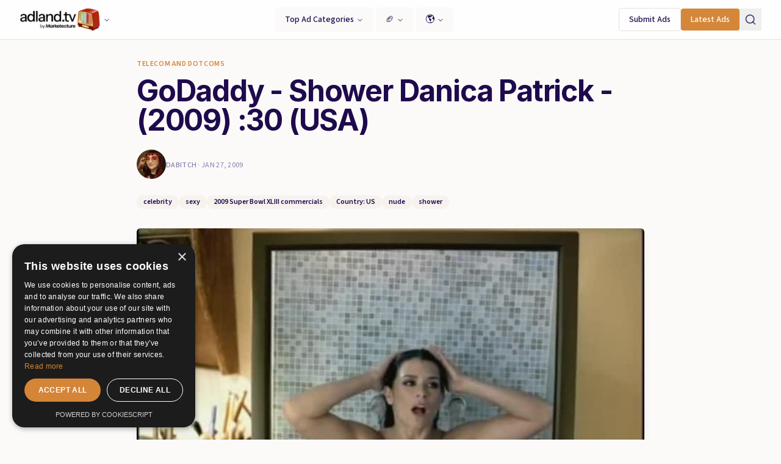

--- FILE ---
content_type: text/html; charset=utf-8
request_url: https://www.google.com/recaptcha/api2/aframe
body_size: 268
content:
<!DOCTYPE HTML><html><head><meta http-equiv="content-type" content="text/html; charset=UTF-8"></head><body><script nonce="AJGYcQbxOfQqiYCfIU3qDA">/** Anti-fraud and anti-abuse applications only. See google.com/recaptcha */ try{var clients={'sodar':'https://pagead2.googlesyndication.com/pagead/sodar?'};window.addEventListener("message",function(a){try{if(a.source===window.parent){var b=JSON.parse(a.data);var c=clients[b['id']];if(c){var d=document.createElement('img');d.src=c+b['params']+'&rc='+(localStorage.getItem("rc::a")?sessionStorage.getItem("rc::b"):"");window.document.body.appendChild(d);sessionStorage.setItem("rc::e",parseInt(sessionStorage.getItem("rc::e")||0)+1);localStorage.setItem("rc::h",'1769293994500');}}}catch(b){}});window.parent.postMessage("_grecaptcha_ready", "*");}catch(b){}</script></body></html>

--- FILE ---
content_type: text/html; charset=utf-8
request_url: https://app.maddb.ai/functions/v1/embed?url=https://adland.tv/godaddy-shower-danica-patrick-2009-30-usa
body_size: 1421
content:
<!DOCTYPE html>
<html>
<head>
  <meta charset="UTF-8">
  <meta name="viewport" content="width=device-width, initial-scale=1.0">
  <style>
    * {
      box-sizing: border-box;
      margin: 0;
      padding: 0;
    }
    body {
      font-family: -apple-system, BlinkMacSystemFont, "Segoe UI", Roboto, "Helvetica Neue", Arial, sans-serif;
      font-size: 14px;
      line-height: 1.5;
      color: #1a1a1a;
      background: transparent;
    }
    .widget {
      border: 1px solid #e5e5e5;
      border-radius: 12px;
      background: #ffffff;
      overflow: hidden;
      max-width: 100%;
    }
    .widget-header {
      display: flex;
      align-items: center;
      gap: 10px;
      padding: 12px 16px;
      border-bottom: 1px solid #f0f0f0;
      background: #fafafa;
    }
    .widget-logo {
      height: 24px;
      width: auto;
      flex-shrink: 0;
    }
    .widget-tagline {
      font-size: 12px;
      color: #666;
      flex: 1;
    }
    .widget-content {
      padding: 16px;
    }
    .pills-container {
      display: flex;
      flex-wrap: wrap;
      gap: 8px;
      margin-bottom: 12px;
    }
    .pill {
      display: inline-flex;
      align-items: center;
      gap: 6px;
      padding: 4px 10px;
      border-radius: 9999px;
      font-size: 12px;
      font-weight: 500;
      text-decoration: none;
      transition: opacity 0.15s;
      white-space: nowrap;
    }
    .pill:hover {
      opacity: 0.8;
    }
    .pill-logo {
      width: 16px;
      height: 16px;
      border-radius: 4px;
      object-fit: contain;
    }
    .company-pill {
      background: #f0f0f0;
      color: #1a1a1a;
      border: 1px solid #e0e0e0;
    }
    .tag-pill {
      background: rgba(251, 191, 36, 0.15);
      color: #92400e;
    }
    .people-pill {
      background: #fce7f3;
      color: #be185d;
    }
    .meta-row {
      display: flex;
      align-items: center;
      gap: 8px;
      font-size: 12px;
      color: #666;
      flex-wrap: wrap;
    }
    .meta-row a {
      color: inherit;
      text-decoration: none;
    }
    .meta-row a:hover {
      text-decoration: underline;
    }
    .meta-favicon {
      width: 14px;
      height: 14px;
      border-radius: 2px;
    }
    .meta-divider {
      color: #ccc;
    }
  </style>
</head>
<body>
  <div class="widget">
    <div class="widget-header">
      <a href="https://maddb.ai?utm_source=embed" target="_blank" rel="noopener noreferrer">
        <img src="https://knnudyiwacrpkbezrzza.supabase.co/storage/v1/object/public/app/mad-horiz-black.png" alt="MADDB" class="widget-logo"/>
      </a>
      <span class="widget-tagline">Related companies, topics, and people from MADDB.ai</span>
    </div>
    <div class="widget-content">
      <div class="pills-container">
        
      <a href="https://maddb.ai/company/godaddy?utm_source=embed" target="_blank" rel="noopener noreferrer" class="pill company-pill">
        <img src="https://cdn.brandfetch.io/godaddy.com/w/48/h/48/fallback/lettermark?c=1id_twb0lqR0nB4Wogq" alt="" class="pill-logo" onerror="this.style.display='none'"/>
        <span>GoDaddy</span>
      </a>
    
        
        
      </div>
      <div class="meta-row">
        <img src="https://www.google.com/s2/favicons?domain=adland.tv&sz=30866" alt="" class="meta-favicon" onerror="this.style.display='none'"/>
        <span>Adland</span>
        <span class="meta-divider">•</span>
        <span>Jan 27, 2009</span>
        <span class="meta-divider">•</span>
        <a href="https://maddb.ai/news/godaddy-shower-danica-patrick-2009-30-usa?utm_source=embed" target="_blank" rel="noopener noreferrer">💬 0 comments</a>
      </div>
    </div>
  </div>
</body>
</html>